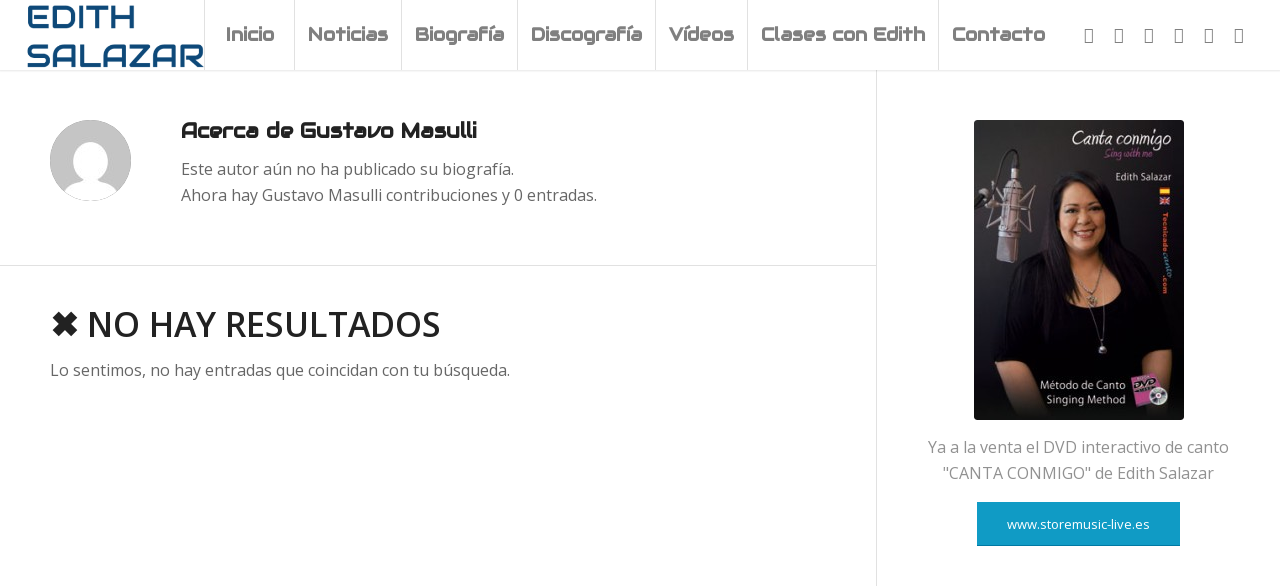

--- FILE ---
content_type: text/html; charset=UTF-8
request_url: https://www.edithsalazar.net/author/gustavo-masulli/
body_size: 11946
content:
<!DOCTYPE html>
<html lang="es" class="html_stretched responsive av-preloader-disabled av-default-lightbox  html_header_top html_logo_left html_main_nav_header html_menu_right html_custom html_header_sticky html_header_shrinking_disabled html_mobile_menu_tablet html_header_searchicon_disabled html_content_align_center html_header_unstick_top html_header_stretch html_minimal_header html_minimal_header_shadow html_elegant-blog html_av-overlay-side html_av-overlay-side-minimal html_av-submenu-clone av-cookies-no-cookie-consent av-no-preview html_text_menu_active ">
<head>
<meta charset="UTF-8" />


<!-- mobile setting -->
<meta name="viewport" content="width=device-width, initial-scale=1, maximum-scale=1">

<!-- Scripts/CSS and wp_head hook -->
<meta name='robots' content='index, follow, max-image-preview:large, max-snippet:-1, max-video-preview:-1' />

	<!-- This site is optimized with the Yoast SEO plugin v26.7 - https://yoast.com/wordpress/plugins/seo/ -->
	<title>Gustavo Masulli, Autor en Edith Salazar</title>
	<link rel="canonical" href="https://www.edithsalazar.com/author/gustavo-masulli/" />
	<meta property="og:locale" content="es_ES" />
	<meta property="og:type" content="profile" />
	<meta property="og:title" content="Gustavo Masulli, Autor en Edith Salazar" />
	<meta property="og:url" content="https://www.edithsalazar.com/author/gustavo-masulli/" />
	<meta property="og:site_name" content="Edith Salazar" />
	<meta property="og:image" content="https://secure.gravatar.com/avatar/e8dc6dba1b44fd6ee4f40a08dd93cca3fde5d6c94b85f3c7c6781b559142af6b?s=500&d=mm&r=g" />
	<script type="application/ld+json" class="yoast-schema-graph">{"@context":"https://schema.org","@graph":[{"@type":"ProfilePage","@id":"https://www.edithsalazar.com/author/gustavo-masulli/","url":"https://www.edithsalazar.com/author/gustavo-masulli/","name":"Gustavo Masulli, Autor en Edith Salazar","isPartOf":{"@id":"https://www.edithsalazar.com/#website"},"inLanguage":"es","potentialAction":[{"@type":"ReadAction","target":["https://www.edithsalazar.com/author/gustavo-masulli/"]}]},{"@type":"WebSite","@id":"https://www.edithsalazar.com/#website","url":"https://www.edithsalazar.com/","name":"Edith Salazar","description":"Edith Salazar saltó a la popularidad gracias a su colaboración en el programa de televisión OPERACIÓN TRIUNFO como profesora de canto y Directora adjunta de la Academia  en las ediciones 2005 y 2006 con gran repercusión mediática, pero antes de eso ya contaba con una amplia experiencia artística y docente que ha desarrollado en solitario y junto a los más importantes artistas de la música hispanoamericana.","publisher":{"@id":"https://www.edithsalazar.com/#/schema/person/18a4be0a3e62c4ffe65b1ac49cf5309f"},"potentialAction":[{"@type":"SearchAction","target":{"@type":"EntryPoint","urlTemplate":"https://www.edithsalazar.com/?s={search_term_string}"},"query-input":{"@type":"PropertyValueSpecification","valueRequired":true,"valueName":"search_term_string"}}],"inLanguage":"es"},{"@type":["Person","Organization"],"@id":"https://www.edithsalazar.com/#/schema/person/18a4be0a3e62c4ffe65b1ac49cf5309f","name":"admin","image":{"@type":"ImageObject","inLanguage":"es","@id":"https://www.edithsalazar.com/#/schema/person/image/","url":"https://www.edithsalazar.net/wp-content/uploads/2022/04/Caratula-1030x1030.jpg","contentUrl":"https://www.edithsalazar.net/wp-content/uploads/2022/04/Caratula-1030x1030.jpg","width":1030,"height":1030,"caption":"admin"},"logo":{"@id":"https://www.edithsalazar.com/#/schema/person/image/"}},{"@type":"Person","@id":"https://www.edithsalazar.com/#/schema/person/41b98bb01cc8ada46cd2beb582d13dae","name":"Gustavo Masulli","image":{"@type":"ImageObject","inLanguage":"es","@id":"https://www.edithsalazar.com/#/schema/person/image/","url":"https://secure.gravatar.com/avatar/e8dc6dba1b44fd6ee4f40a08dd93cca3fde5d6c94b85f3c7c6781b559142af6b?s=96&d=mm&r=g","contentUrl":"https://secure.gravatar.com/avatar/e8dc6dba1b44fd6ee4f40a08dd93cca3fde5d6c94b85f3c7c6781b559142af6b?s=96&d=mm&r=g","caption":"Gustavo Masulli"},"mainEntityOfPage":{"@id":"https://www.edithsalazar.com/author/gustavo-masulli/"}}]}</script>
	<!-- / Yoast SEO plugin. -->


<link rel='dns-prefetch' href='//www.edithsalazar.com' />
<link rel='dns-prefetch' href='//www.googletagmanager.com' />
<link rel="alternate" type="application/rss+xml" title="Edith Salazar &raquo; Feed" href="https://www.edithsalazar.com/feed/" />
<link rel="alternate" type="application/rss+xml" title="Edith Salazar &raquo; Feed de los comentarios" href="https://www.edithsalazar.com/comments/feed/" />
<link rel="alternate" type="application/rss+xml" title="Edith Salazar &raquo; Feed de entradas de Gustavo Masulli" href="https://www.edithsalazar.com/author/gustavo-masulli/feed/" />

<!-- google webfont font replacement -->

			<script type='text/javascript'>

				(function() {
					
					/*	check if webfonts are disabled by user setting via cookie - or user must opt in.	*/
					var html = document.getElementsByTagName('html')[0];
					var cookie_check = html.className.indexOf('av-cookies-needs-opt-in') >= 0 || html.className.indexOf('av-cookies-can-opt-out') >= 0;
					var allow_continue = true;
					var silent_accept_cookie = html.className.indexOf('av-cookies-user-silent-accept') >= 0;

					if( cookie_check && ! silent_accept_cookie )
					{
						if( ! document.cookie.match(/aviaCookieConsent/) || html.className.indexOf('av-cookies-session-refused') >= 0 )
						{
							allow_continue = false;
						}
						else
						{
							if( ! document.cookie.match(/aviaPrivacyRefuseCookiesHideBar/) )
							{
								allow_continue = false;
							}
							else if( ! document.cookie.match(/aviaPrivacyEssentialCookiesEnabled/) )
							{
								allow_continue = false;
							}
							else if( document.cookie.match(/aviaPrivacyGoogleWebfontsDisabled/) )
							{
								allow_continue = false;
							}
						}
					}
					
					if( allow_continue )
					{
						var f = document.createElement('link');
					
						f.type 	= 'text/css';
						f.rel 	= 'stylesheet';
						f.href 	= '//fonts.googleapis.com/css?family=Open+Sans:400,600%7CAudiowide';
						f.id 	= 'avia-google-webfont';

						document.getElementsByTagName('head')[0].appendChild(f);
					}
				})();
			
			</script>
			<style id='wp-img-auto-sizes-contain-inline-css' type='text/css'>
img:is([sizes=auto i],[sizes^="auto," i]){contain-intrinsic-size:3000px 1500px}
/*# sourceURL=wp-img-auto-sizes-contain-inline-css */
</style>
<link rel='stylesheet' id='sbi_styles-css' href='https://www.edithsalazar.com/wp-content/plugins/instagram-feed/css/sbi-styles.min.css?ver=6.10.0' type='text/css' media='all' />
<style id='wp-emoji-styles-inline-css' type='text/css'>

	img.wp-smiley, img.emoji {
		display: inline !important;
		border: none !important;
		box-shadow: none !important;
		height: 1em !important;
		width: 1em !important;
		margin: 0 0.07em !important;
		vertical-align: -0.1em !important;
		background: none !important;
		padding: 0 !important;
	}
/*# sourceURL=wp-emoji-styles-inline-css */
</style>
<style id='wp-block-library-inline-css' type='text/css'>
:root{--wp-block-synced-color:#7a00df;--wp-block-synced-color--rgb:122,0,223;--wp-bound-block-color:var(--wp-block-synced-color);--wp-editor-canvas-background:#ddd;--wp-admin-theme-color:#007cba;--wp-admin-theme-color--rgb:0,124,186;--wp-admin-theme-color-darker-10:#006ba1;--wp-admin-theme-color-darker-10--rgb:0,107,160.5;--wp-admin-theme-color-darker-20:#005a87;--wp-admin-theme-color-darker-20--rgb:0,90,135;--wp-admin-border-width-focus:2px}@media (min-resolution:192dpi){:root{--wp-admin-border-width-focus:1.5px}}.wp-element-button{cursor:pointer}:root .has-very-light-gray-background-color{background-color:#eee}:root .has-very-dark-gray-background-color{background-color:#313131}:root .has-very-light-gray-color{color:#eee}:root .has-very-dark-gray-color{color:#313131}:root .has-vivid-green-cyan-to-vivid-cyan-blue-gradient-background{background:linear-gradient(135deg,#00d084,#0693e3)}:root .has-purple-crush-gradient-background{background:linear-gradient(135deg,#34e2e4,#4721fb 50%,#ab1dfe)}:root .has-hazy-dawn-gradient-background{background:linear-gradient(135deg,#faaca8,#dad0ec)}:root .has-subdued-olive-gradient-background{background:linear-gradient(135deg,#fafae1,#67a671)}:root .has-atomic-cream-gradient-background{background:linear-gradient(135deg,#fdd79a,#004a59)}:root .has-nightshade-gradient-background{background:linear-gradient(135deg,#330968,#31cdcf)}:root .has-midnight-gradient-background{background:linear-gradient(135deg,#020381,#2874fc)}:root{--wp--preset--font-size--normal:16px;--wp--preset--font-size--huge:42px}.has-regular-font-size{font-size:1em}.has-larger-font-size{font-size:2.625em}.has-normal-font-size{font-size:var(--wp--preset--font-size--normal)}.has-huge-font-size{font-size:var(--wp--preset--font-size--huge)}.has-text-align-center{text-align:center}.has-text-align-left{text-align:left}.has-text-align-right{text-align:right}.has-fit-text{white-space:nowrap!important}#end-resizable-editor-section{display:none}.aligncenter{clear:both}.items-justified-left{justify-content:flex-start}.items-justified-center{justify-content:center}.items-justified-right{justify-content:flex-end}.items-justified-space-between{justify-content:space-between}.screen-reader-text{border:0;clip-path:inset(50%);height:1px;margin:-1px;overflow:hidden;padding:0;position:absolute;width:1px;word-wrap:normal!important}.screen-reader-text:focus{background-color:#ddd;clip-path:none;color:#444;display:block;font-size:1em;height:auto;left:5px;line-height:normal;padding:15px 23px 14px;text-decoration:none;top:5px;width:auto;z-index:100000}html :where(.has-border-color){border-style:solid}html :where([style*=border-top-color]){border-top-style:solid}html :where([style*=border-right-color]){border-right-style:solid}html :where([style*=border-bottom-color]){border-bottom-style:solid}html :where([style*=border-left-color]){border-left-style:solid}html :where([style*=border-width]){border-style:solid}html :where([style*=border-top-width]){border-top-style:solid}html :where([style*=border-right-width]){border-right-style:solid}html :where([style*=border-bottom-width]){border-bottom-style:solid}html :where([style*=border-left-width]){border-left-style:solid}html :where(img[class*=wp-image-]){height:auto;max-width:100%}:where(figure){margin:0 0 1em}html :where(.is-position-sticky){--wp-admin--admin-bar--position-offset:var(--wp-admin--admin-bar--height,0px)}@media screen and (max-width:600px){html :where(.is-position-sticky){--wp-admin--admin-bar--position-offset:0px}}

/*# sourceURL=wp-block-library-inline-css */
</style><style id='global-styles-inline-css' type='text/css'>
:root{--wp--preset--aspect-ratio--square: 1;--wp--preset--aspect-ratio--4-3: 4/3;--wp--preset--aspect-ratio--3-4: 3/4;--wp--preset--aspect-ratio--3-2: 3/2;--wp--preset--aspect-ratio--2-3: 2/3;--wp--preset--aspect-ratio--16-9: 16/9;--wp--preset--aspect-ratio--9-16: 9/16;--wp--preset--color--black: #000000;--wp--preset--color--cyan-bluish-gray: #abb8c3;--wp--preset--color--white: #ffffff;--wp--preset--color--pale-pink: #f78da7;--wp--preset--color--vivid-red: #cf2e2e;--wp--preset--color--luminous-vivid-orange: #ff6900;--wp--preset--color--luminous-vivid-amber: #fcb900;--wp--preset--color--light-green-cyan: #7bdcb5;--wp--preset--color--vivid-green-cyan: #00d084;--wp--preset--color--pale-cyan-blue: #8ed1fc;--wp--preset--color--vivid-cyan-blue: #0693e3;--wp--preset--color--vivid-purple: #9b51e0;--wp--preset--gradient--vivid-cyan-blue-to-vivid-purple: linear-gradient(135deg,rgb(6,147,227) 0%,rgb(155,81,224) 100%);--wp--preset--gradient--light-green-cyan-to-vivid-green-cyan: linear-gradient(135deg,rgb(122,220,180) 0%,rgb(0,208,130) 100%);--wp--preset--gradient--luminous-vivid-amber-to-luminous-vivid-orange: linear-gradient(135deg,rgb(252,185,0) 0%,rgb(255,105,0) 100%);--wp--preset--gradient--luminous-vivid-orange-to-vivid-red: linear-gradient(135deg,rgb(255,105,0) 0%,rgb(207,46,46) 100%);--wp--preset--gradient--very-light-gray-to-cyan-bluish-gray: linear-gradient(135deg,rgb(238,238,238) 0%,rgb(169,184,195) 100%);--wp--preset--gradient--cool-to-warm-spectrum: linear-gradient(135deg,rgb(74,234,220) 0%,rgb(151,120,209) 20%,rgb(207,42,186) 40%,rgb(238,44,130) 60%,rgb(251,105,98) 80%,rgb(254,248,76) 100%);--wp--preset--gradient--blush-light-purple: linear-gradient(135deg,rgb(255,206,236) 0%,rgb(152,150,240) 100%);--wp--preset--gradient--blush-bordeaux: linear-gradient(135deg,rgb(254,205,165) 0%,rgb(254,45,45) 50%,rgb(107,0,62) 100%);--wp--preset--gradient--luminous-dusk: linear-gradient(135deg,rgb(255,203,112) 0%,rgb(199,81,192) 50%,rgb(65,88,208) 100%);--wp--preset--gradient--pale-ocean: linear-gradient(135deg,rgb(255,245,203) 0%,rgb(182,227,212) 50%,rgb(51,167,181) 100%);--wp--preset--gradient--electric-grass: linear-gradient(135deg,rgb(202,248,128) 0%,rgb(113,206,126) 100%);--wp--preset--gradient--midnight: linear-gradient(135deg,rgb(2,3,129) 0%,rgb(40,116,252) 100%);--wp--preset--font-size--small: 13px;--wp--preset--font-size--medium: 20px;--wp--preset--font-size--large: 36px;--wp--preset--font-size--x-large: 42px;--wp--preset--spacing--20: 0.44rem;--wp--preset--spacing--30: 0.67rem;--wp--preset--spacing--40: 1rem;--wp--preset--spacing--50: 1.5rem;--wp--preset--spacing--60: 2.25rem;--wp--preset--spacing--70: 3.38rem;--wp--preset--spacing--80: 5.06rem;--wp--preset--shadow--natural: 6px 6px 9px rgba(0, 0, 0, 0.2);--wp--preset--shadow--deep: 12px 12px 50px rgba(0, 0, 0, 0.4);--wp--preset--shadow--sharp: 6px 6px 0px rgba(0, 0, 0, 0.2);--wp--preset--shadow--outlined: 6px 6px 0px -3px rgb(255, 255, 255), 6px 6px rgb(0, 0, 0);--wp--preset--shadow--crisp: 6px 6px 0px rgb(0, 0, 0);}:where(.is-layout-flex){gap: 0.5em;}:where(.is-layout-grid){gap: 0.5em;}body .is-layout-flex{display: flex;}.is-layout-flex{flex-wrap: wrap;align-items: center;}.is-layout-flex > :is(*, div){margin: 0;}body .is-layout-grid{display: grid;}.is-layout-grid > :is(*, div){margin: 0;}:where(.wp-block-columns.is-layout-flex){gap: 2em;}:where(.wp-block-columns.is-layout-grid){gap: 2em;}:where(.wp-block-post-template.is-layout-flex){gap: 1.25em;}:where(.wp-block-post-template.is-layout-grid){gap: 1.25em;}.has-black-color{color: var(--wp--preset--color--black) !important;}.has-cyan-bluish-gray-color{color: var(--wp--preset--color--cyan-bluish-gray) !important;}.has-white-color{color: var(--wp--preset--color--white) !important;}.has-pale-pink-color{color: var(--wp--preset--color--pale-pink) !important;}.has-vivid-red-color{color: var(--wp--preset--color--vivid-red) !important;}.has-luminous-vivid-orange-color{color: var(--wp--preset--color--luminous-vivid-orange) !important;}.has-luminous-vivid-amber-color{color: var(--wp--preset--color--luminous-vivid-amber) !important;}.has-light-green-cyan-color{color: var(--wp--preset--color--light-green-cyan) !important;}.has-vivid-green-cyan-color{color: var(--wp--preset--color--vivid-green-cyan) !important;}.has-pale-cyan-blue-color{color: var(--wp--preset--color--pale-cyan-blue) !important;}.has-vivid-cyan-blue-color{color: var(--wp--preset--color--vivid-cyan-blue) !important;}.has-vivid-purple-color{color: var(--wp--preset--color--vivid-purple) !important;}.has-black-background-color{background-color: var(--wp--preset--color--black) !important;}.has-cyan-bluish-gray-background-color{background-color: var(--wp--preset--color--cyan-bluish-gray) !important;}.has-white-background-color{background-color: var(--wp--preset--color--white) !important;}.has-pale-pink-background-color{background-color: var(--wp--preset--color--pale-pink) !important;}.has-vivid-red-background-color{background-color: var(--wp--preset--color--vivid-red) !important;}.has-luminous-vivid-orange-background-color{background-color: var(--wp--preset--color--luminous-vivid-orange) !important;}.has-luminous-vivid-amber-background-color{background-color: var(--wp--preset--color--luminous-vivid-amber) !important;}.has-light-green-cyan-background-color{background-color: var(--wp--preset--color--light-green-cyan) !important;}.has-vivid-green-cyan-background-color{background-color: var(--wp--preset--color--vivid-green-cyan) !important;}.has-pale-cyan-blue-background-color{background-color: var(--wp--preset--color--pale-cyan-blue) !important;}.has-vivid-cyan-blue-background-color{background-color: var(--wp--preset--color--vivid-cyan-blue) !important;}.has-vivid-purple-background-color{background-color: var(--wp--preset--color--vivid-purple) !important;}.has-black-border-color{border-color: var(--wp--preset--color--black) !important;}.has-cyan-bluish-gray-border-color{border-color: var(--wp--preset--color--cyan-bluish-gray) !important;}.has-white-border-color{border-color: var(--wp--preset--color--white) !important;}.has-pale-pink-border-color{border-color: var(--wp--preset--color--pale-pink) !important;}.has-vivid-red-border-color{border-color: var(--wp--preset--color--vivid-red) !important;}.has-luminous-vivid-orange-border-color{border-color: var(--wp--preset--color--luminous-vivid-orange) !important;}.has-luminous-vivid-amber-border-color{border-color: var(--wp--preset--color--luminous-vivid-amber) !important;}.has-light-green-cyan-border-color{border-color: var(--wp--preset--color--light-green-cyan) !important;}.has-vivid-green-cyan-border-color{border-color: var(--wp--preset--color--vivid-green-cyan) !important;}.has-pale-cyan-blue-border-color{border-color: var(--wp--preset--color--pale-cyan-blue) !important;}.has-vivid-cyan-blue-border-color{border-color: var(--wp--preset--color--vivid-cyan-blue) !important;}.has-vivid-purple-border-color{border-color: var(--wp--preset--color--vivid-purple) !important;}.has-vivid-cyan-blue-to-vivid-purple-gradient-background{background: var(--wp--preset--gradient--vivid-cyan-blue-to-vivid-purple) !important;}.has-light-green-cyan-to-vivid-green-cyan-gradient-background{background: var(--wp--preset--gradient--light-green-cyan-to-vivid-green-cyan) !important;}.has-luminous-vivid-amber-to-luminous-vivid-orange-gradient-background{background: var(--wp--preset--gradient--luminous-vivid-amber-to-luminous-vivid-orange) !important;}.has-luminous-vivid-orange-to-vivid-red-gradient-background{background: var(--wp--preset--gradient--luminous-vivid-orange-to-vivid-red) !important;}.has-very-light-gray-to-cyan-bluish-gray-gradient-background{background: var(--wp--preset--gradient--very-light-gray-to-cyan-bluish-gray) !important;}.has-cool-to-warm-spectrum-gradient-background{background: var(--wp--preset--gradient--cool-to-warm-spectrum) !important;}.has-blush-light-purple-gradient-background{background: var(--wp--preset--gradient--blush-light-purple) !important;}.has-blush-bordeaux-gradient-background{background: var(--wp--preset--gradient--blush-bordeaux) !important;}.has-luminous-dusk-gradient-background{background: var(--wp--preset--gradient--luminous-dusk) !important;}.has-pale-ocean-gradient-background{background: var(--wp--preset--gradient--pale-ocean) !important;}.has-electric-grass-gradient-background{background: var(--wp--preset--gradient--electric-grass) !important;}.has-midnight-gradient-background{background: var(--wp--preset--gradient--midnight) !important;}.has-small-font-size{font-size: var(--wp--preset--font-size--small) !important;}.has-medium-font-size{font-size: var(--wp--preset--font-size--medium) !important;}.has-large-font-size{font-size: var(--wp--preset--font-size--large) !important;}.has-x-large-font-size{font-size: var(--wp--preset--font-size--x-large) !important;}
/*# sourceURL=global-styles-inline-css */
</style>

<style id='classic-theme-styles-inline-css' type='text/css'>
/*! This file is auto-generated */
.wp-block-button__link{color:#fff;background-color:#32373c;border-radius:9999px;box-shadow:none;text-decoration:none;padding:calc(.667em + 2px) calc(1.333em + 2px);font-size:1.125em}.wp-block-file__button{background:#32373c;color:#fff;text-decoration:none}
/*# sourceURL=/wp-includes/css/classic-themes.min.css */
</style>
<link rel='stylesheet' id='contact-form-7-css' href='https://www.edithsalazar.com/wp-content/plugins/contact-form-7/includes/css/styles.css?ver=6.1.4' type='text/css' media='all' />
<link rel='stylesheet' id='avia-merged-styles-css' href='https://www.edithsalazar.com/wp-content/uploads/dynamic_avia/avia-merged-styles-2078a8bcda0651b78695f32c8b2468e6---614fb56521092.css' type='text/css' media='all' />
<script type="text/javascript" src="https://www.edithsalazar.com/wp-includes/js/jquery/jquery.min.js?ver=3.7.1" id="jquery-core-js"></script>
<script type="text/javascript" src="https://www.edithsalazar.com/wp-includes/js/jquery/jquery-migrate.min.js?ver=3.4.1" id="jquery-migrate-js"></script>

<!-- Fragmento de código de la etiqueta de Google (gtag.js) añadida por Site Kit -->
<!-- Fragmento de código de Google Analytics añadido por Site Kit -->
<script type="text/javascript" src="https://www.googletagmanager.com/gtag/js?id=GT-5MCRC24" id="google_gtagjs-js" async></script>
<script type="text/javascript" id="google_gtagjs-js-after">
/* <![CDATA[ */
window.dataLayer = window.dataLayer || [];function gtag(){dataLayer.push(arguments);}
gtag("set","linker",{"domains":["www.edithsalazar.com"]});
gtag("js", new Date());
gtag("set", "developer_id.dZTNiMT", true);
gtag("config", "GT-5MCRC24");
//# sourceURL=google_gtagjs-js-after
/* ]]> */
</script>
<link rel="https://api.w.org/" href="https://www.edithsalazar.com/wp-json/" /><link rel="alternate" title="JSON" type="application/json" href="https://www.edithsalazar.com/wp-json/wp/v2/users/2" /><link rel="EditURI" type="application/rsd+xml" title="RSD" href="https://www.edithsalazar.com/xmlrpc.php?rsd" />
<meta name="generator" content="WordPress 6.9" />
<meta name="generator" content="Site Kit by Google 1.170.0" /><link rel="profile" href="http://gmpg.org/xfn/11" />
<link rel="alternate" type="application/rss+xml" title="Edith Salazar RSS2 Feed" href="https://www.edithsalazar.com/feed/" />
<link rel="pingback" href="https://www.edithsalazar.com/xmlrpc.php" />

<style type='text/css' media='screen'>
 #top #header_main > .container, #top #header_main > .container .main_menu  .av-main-nav > li > a, #top #header_main #menu-item-shop .cart_dropdown_link{ height:70px; line-height: 70px; }
 .html_top_nav_header .av-logo-container{ height:70px;  }
 .html_header_top.html_header_sticky #top #wrap_all #main{ padding-top:70px; } 
</style>
<!--[if lt IE 9]><script src="https://www.edithsalazar.com/wp-content/themes/enfold/js/html5shiv.js"></script><![endif]-->


<!-- To speed up the rendering and to display the site as fast as possible to the user we include some styles and scripts for above the fold content inline -->
<script type="text/javascript">'use strict';var avia_is_mobile=!1;if(/Android|webOS|iPhone|iPad|iPod|BlackBerry|IEMobile|Opera Mini/i.test(navigator.userAgent)&&'ontouchstart' in document.documentElement){avia_is_mobile=!0;document.documentElement.className+=' avia_mobile '}
else{document.documentElement.className+=' avia_desktop '};document.documentElement.className+=' js_active ';(function(){var e=['-webkit-','-moz-','-ms-',''],n='';for(var t in e){if(e[t]+'transform' in document.documentElement.style){document.documentElement.className+=' avia_transform ';n=e[t]+'transform'};if(e[t]+'perspective' in document.documentElement.style)document.documentElement.className+=' avia_transform3d '};if(typeof document.getElementsByClassName=='function'&&typeof document.documentElement.getBoundingClientRect=='function'&&avia_is_mobile==!1){if(n&&window.innerHeight>0){setTimeout(function(){var e=0,o={},a=0,t=document.getElementsByClassName('av-parallax'),i=window.pageYOffset||document.documentElement.scrollTop;for(e=0;e<t.length;e++){t[e].style.top='0px';o=t[e].getBoundingClientRect();a=Math.ceil((window.innerHeight+i-o.top)*0.3);t[e].style[n]='translate(0px, '+a+'px)';t[e].style.top='auto';t[e].className+=' enabled-parallax '}},50)}}})();</script><link rel="icon" href="https://www.edithsalazar.com/wp-content/uploads/2021/09/cropped-favicon-32x32.jpg" sizes="32x32" />
<link rel="icon" href="https://www.edithsalazar.com/wp-content/uploads/2021/09/cropped-favicon-192x192.jpg" sizes="192x192" />
<link rel="apple-touch-icon" href="https://www.edithsalazar.com/wp-content/uploads/2021/09/cropped-favicon-180x180.jpg" />
<meta name="msapplication-TileImage" content="https://www.edithsalazar.com/wp-content/uploads/2021/09/cropped-favicon-270x270.jpg" />
<style type='text/css'>
@font-face {font-family: 'entypo-fontello'; font-weight: normal; font-style: normal; font-display: auto;
src: url('https://www.edithsalazar.com/wp-content/themes/enfold/config-templatebuilder/avia-template-builder/assets/fonts/entypo-fontello.woff2') format('woff2'),
url('https://www.edithsalazar.com/wp-content/themes/enfold/config-templatebuilder/avia-template-builder/assets/fonts/entypo-fontello.woff') format('woff'),
url('https://www.edithsalazar.com/wp-content/themes/enfold/config-templatebuilder/avia-template-builder/assets/fonts/entypo-fontello.ttf') format('truetype'), 
url('https://www.edithsalazar.com/wp-content/themes/enfold/config-templatebuilder/avia-template-builder/assets/fonts/entypo-fontello.svg#entypo-fontello') format('svg'),
url('https://www.edithsalazar.com/wp-content/themes/enfold/config-templatebuilder/avia-template-builder/assets/fonts/entypo-fontello.eot'),
url('https://www.edithsalazar.com/wp-content/themes/enfold/config-templatebuilder/avia-template-builder/assets/fonts/entypo-fontello.eot?#iefix') format('embedded-opentype');
} #top .avia-font-entypo-fontello, body .avia-font-entypo-fontello, html body [data-av_iconfont='entypo-fontello']:before{ font-family: 'entypo-fontello'; }

@font-face {font-family: 'fontello'; font-weight: normal; font-style: normal; font-display: auto;
src: url('https://www.edithsalazar.com/wp-content/uploads/avia_fonts/fontello/fontello.woff2') format('woff2'),
url('https://www.edithsalazar.com/wp-content/uploads/avia_fonts/fontello/fontello.woff') format('woff'),
url('https://www.edithsalazar.com/wp-content/uploads/avia_fonts/fontello/fontello.ttf') format('truetype'), 
url('https://www.edithsalazar.com/wp-content/uploads/avia_fonts/fontello/fontello.svg#fontello') format('svg'),
url('https://www.edithsalazar.com/wp-content/uploads/avia_fonts/fontello/fontello.eot'),
url('https://www.edithsalazar.com/wp-content/uploads/avia_fonts/fontello/fontello.eot?#iefix') format('embedded-opentype');
} #top .avia-font-fontello, body .avia-font-fontello, html body [data-av_iconfont='fontello']:before{ font-family: 'fontello'; }
</style>

<!--
Debugging Info for Theme support: 

Theme: Enfold
Version: 4.7.6.4
Installed: enfold
AviaFramework Version: 5.0
AviaBuilder Version: 4.7.6.4
aviaElementManager Version: 1.0.1
- - - - - - - - - - -
ChildTheme: Edith2019
ChildTheme Version: 1.0
ChildTheme Installed: enfold

ML:256-PU:12-PLA:11
WP:6.9
Compress: CSS:all theme files - JS:all theme files
Updates: disabled
PLAu:10
-->
</head>




<body id="top" class="archive author author-gustavo-masulli author-2 wp-theme-enfold wp-child-theme-Edith_child  rtl_columns stretched open_sans" itemscope="itemscope" itemtype="https://schema.org/WebPage" >

	
	<div id='wrap_all'>

	
<header id='header' class='all_colors header_color light_bg_color  av_header_top av_logo_left av_main_nav_header av_menu_right av_custom av_header_sticky av_header_shrinking_disabled av_header_stretch av_mobile_menu_tablet av_header_searchicon_disabled av_header_unstick_top av_seperator_big_border av_minimal_header av_minimal_header_shadow av_bottom_nav_disabled  av_alternate_logo_active'  role="banner" itemscope="itemscope" itemtype="https://schema.org/WPHeader" >

		<div  id='header_main' class='container_wrap container_wrap_logo'>
	
        <div class='container av-logo-container'><div class='inner-container'><span class='logo'><a href='https://www.edithsalazar.com/'><img height="100" width="300" src='http://www.edithsalazar.net/wp-content/uploads/2021/09/edith_logo.png' alt='Edith Salazar' title='' /></a></span><nav class='main_menu' data-selectname='Selecciona una página'  role="navigation" itemscope="itemscope" itemtype="https://schema.org/SiteNavigationElement" ><div class="avia-menu av-main-nav-wrap av_menu_icon_beside"><ul id="avia-menu" class="menu av-main-nav"><li id="menu-item-12" class="menu-item menu-item-type-custom menu-item-object-custom menu-item-mega-parent  menu-item-top-level menu-item-top-level-1"><a href="https://www.edithsalazar.net/" itemprop="url"><span class="avia-bullet"></span><span class="avia-menu-text">Inicio</span><span class="avia-menu-fx"><span class="avia-arrow-wrap"><span class="avia-arrow"></span></span></span></a></li>
<li id="menu-item-1718" class="menu-item menu-item-type-custom menu-item-object-custom menu-item-top-level menu-item-top-level-2"><a href="https://www.edithsalazar.net/#latest" itemprop="url"><span class="avia-bullet"></span><span class="avia-menu-text">Noticias</span><span class="avia-menu-fx"><span class="avia-arrow-wrap"><span class="avia-arrow"></span></span></span></a></li>
<li id="menu-item-1699" class="menu-item menu-item-type-custom menu-item-object-custom menu-item-top-level menu-item-top-level-3"><a href="https://www.edithsalazar.net/#bio" itemprop="url"><span class="avia-bullet"></span><span class="avia-menu-text">Biografía</span><span class="avia-menu-fx"><span class="avia-arrow-wrap"><span class="avia-arrow"></span></span></span></a></li>
<li id="menu-item-1698" class="menu-item menu-item-type-custom menu-item-object-custom menu-item-top-level menu-item-top-level-4"><a href="https://www.edithsalazar.net/#disco" itemprop="url"><span class="avia-bullet"></span><span class="avia-menu-text">Discografía</span><span class="avia-menu-fx"><span class="avia-arrow-wrap"><span class="avia-arrow"></span></span></span></a></li>
<li id="menu-item-1767" class="menu-item menu-item-type-custom menu-item-object-custom menu-item-top-level menu-item-top-level-5"><a href="https://www.edithsalazar.net/#video" itemprop="url"><span class="avia-bullet"></span><span class="avia-menu-text">Vídeos</span><span class="avia-menu-fx"><span class="avia-arrow-wrap"><span class="avia-arrow"></span></span></span></a></li>
<li id="menu-item-1789" class="menu-item menu-item-type-custom menu-item-object-custom menu-item-has-children menu-item-top-level menu-item-top-level-6"><a href="https://www.edithsalazar.net/#clases" itemprop="url"><span class="avia-bullet"></span><span class="avia-menu-text">Clases con Edith</span><span class="avia-menu-fx"><span class="avia-arrow-wrap"><span class="avia-arrow"></span></span></span></a>


<ul class="sub-menu">
	<li id="menu-item-1914" class="menu-item menu-item-type-custom menu-item-object-custom"><a href="https://www.edithsalazar.net/#singwithme" itemprop="url"><span class="avia-bullet"></span><span class="avia-menu-text">Canta Conmigo</span></a></li>
</ul>
</li>
<li id="menu-item-1719" class="menu-item menu-item-type-custom menu-item-object-custom menu-item-top-level menu-item-top-level-7"><a href="https://www.edithsalazar.net/#custom_html-7" itemprop="url"><span class="avia-bullet"></span><span class="avia-menu-text">Contacto</span><span class="avia-menu-fx"><span class="avia-arrow-wrap"><span class="avia-arrow"></span></span></span></a></li>
<li class="av-burger-menu-main menu-item-avia-special ">
	        			<a href="#" aria-label="Menú" aria-hidden="false">
							<span class="av-hamburger av-hamburger--spin av-js-hamburger">
								<span class="av-hamburger-box">
						          <span class="av-hamburger-inner"></span>
						          <strong>Menú</strong>
								</span>
							</span>
							<span class="avia_hidden_link_text">Menú</span>
						</a>
	        		   </li></ul></div><ul class='noLightbox social_bookmarks icon_count_6'><li class='social_bookmarks_facebook av-social-link-facebook social_icon_1'><a target="_blank" aria-label="Link to Facebook" href='https://www.facebook.com/EDITHSALAZAROFICIAL/' aria-hidden='false' data-av_icon='' data-av_iconfont='entypo-fontello' title='Facebook' rel="noopener"><span class='avia_hidden_link_text'>Facebook</span></a></li><li class='social_bookmarks_twitter av-social-link-twitter social_icon_2'><a target="_blank" aria-label="Link to Twitter" href='https://twitter.com/Edith_Salazar' aria-hidden='false' data-av_icon='' data-av_iconfont='entypo-fontello' title='Twitter' rel="noopener"><span class='avia_hidden_link_text'>Twitter</span></a></li><li class='social_bookmarks_iTunes av-social-link-iTunes social_icon_3'><a target="_blank" aria-label="Link to ITunes" href='https://itunes.apple.com/es/artist/edith-salazar/id315390488' aria-hidden='false' data-av_icon='' data-av_iconfont='entypo-fontello' title='ITunes' rel="noopener"><span class='avia_hidden_link_text'>ITunes</span></a></li><li class='social_bookmarks_youtube av-social-link-youtube social_icon_4'><a target="_blank" aria-label="Link to Youtube" href='http://www.youtube.com/user/EdithSalazarMusic' aria-hidden='false' data-av_icon='' data-av_iconfont='entypo-fontello' title='Youtube' rel="noopener"><span class='avia_hidden_link_text'>Youtube</span></a></li><li class='social_bookmarks_myspace av-social-link-myspace social_icon_5'><a target="_blank" aria-label="Link to Myspace" href='http://www.myspace.com/edithsalazar' aria-hidden='false' data-av_icon='' data-av_iconfont='fontello' title='Myspace' rel="noopener"><span class='avia_hidden_link_text'>Myspace</span></a></li><li class='social_bookmarks_instagram av-social-link-instagram social_icon_6'><a target="_blank" aria-label="Link to Instagram" href='https://www.instagram.com/edithsalazaroficial/' aria-hidden='false' data-av_icon='' data-av_iconfont='entypo-fontello' title='Instagram' rel="noopener"><span class='avia_hidden_link_text'>Instagram</span></a></li></ul></nav></div> </div> 
		<!-- end container_wrap-->
		</div>
		<div class='header_bg'></div>

<!-- end header -->
</header>
		
	<div id='main' class='all_colors' data-scroll-offset='70'>

	
		<div class='container_wrap container_wrap_first main_color sidebar_right'>

			<div class='container template-blog template-author '>

				<main class='content av-content-small alpha units'  role="main" itemprop="mainContentOfPage" itemscope="itemscope" itemtype="https://schema.org/Blog" >

                    <div class='page-heading-container clearfix'>
                    <section class="author-box"  itemprop="author" itemscope="itemscope" itemtype="https://schema.org/Person" ><span class='post-author-format-type blog-meta'><span class='rounded-container'><img alt='Gustavo Masulli' src='https://secure.gravatar.com/avatar/e8dc6dba1b44fd6ee4f40a08dd93cca3fde5d6c94b85f3c7c6781b559142af6b?s=81&#038;d=mm&#038;r=g' srcset='https://secure.gravatar.com/avatar/e8dc6dba1b44fd6ee4f40a08dd93cca3fde5d6c94b85f3c7c6781b559142af6b?s=162&#038;d=mm&#038;r=g 2x' class='avatar avatar-81 photo' height='81' width='81' decoding='async'/></span></span><div class='author_description '><h3 class='author-title '>Acerca de <span class='author-box-name'  itemprop="author" >Gustavo Masulli</span></h3><div class='author_description_text' itemprop="description" ><p>Este autor aún no ha publicado su biografía.<br />Ahora hay <span class='author-box-name'  itemprop="author" >Gustavo Masulli</span> contribuciones y 0 entradas.</p>
</div><span class="author-extra-border"></span></div></section>                    </div>


                    <h4 class='extra-mini-title widgettitle'>Entradas de] </h4>
        <article class="entry">
            <header class="entry-content-header">
				<h1 class='post-title entry-title '>✖ No hay resultados</h1>            </header>

            <p class="entry-content"  itemprop="text" >Lo sentimos, no hay entradas que coincidan con tu búsqueda.</p>

            <footer class="entry-footer"></footer>
        </article>


				<!--end content-->
				</main>

				<aside class='sidebar sidebar_right   alpha units'  role="complementary" itemscope="itemscope" itemtype="https://schema.org/WPSideBar" ><div class='inner_sidebar extralight-border'><section id="custom_html-5" class="widget_text widget clearfix widget_custom_html"><div class="textwidget custom-html-widget"><div  class='avia-image-container  av-styling-    avia-align-center '  itemprop="image" itemscope="itemscope" itemtype="https://schema.org/ImageObject"  ><div class='avia-image-container-inner'><div class='avia-image-overlay-wrap'><a href='https://bit.ly/2DySxT7' class='avia_image' target="_blank" rel="noopener noreferrer"><img decoding="async" width="210" height="300" class='wp-image-534 avia-img-lazy-loading-not-534 avia_image' src="https://www.edithsalazar.com/wp-content/uploads/2013/07/dvd_cantaconmigo-210x300.jpg" alt='' title='dvd_cantaconmigo'  itemprop="thumbnailUrl"  /></a></div></div></div>

<section class="av_textblock_section "  itemscope="itemscope" itemtype="https://schema.org/CreativeWork" ><div class='avia_textblock  '   itemprop="text" ><p style="text-align: center;">Ya a la venta el DVD interactivo de canto "CANTA CONMIGO" de Edith Salazar</p>
</div></section>

<div  class='avia-button-wrap avia-button-center ' ><a href='https://bit.ly/2DySxT7' class='avia-button  avia-color-theme-color   avia-icon_select-no avia-size-large avia-position-center ' target="_blank" rel="noopener noreferrer"><span class='avia_iconbox_title' >www.storemusic-live.es</span></a></div></div><span class="seperator extralight-border"></span></section><section id="custom_html-6" class="widget_text widget clearfix widget_custom_html"><div class="textwidget custom-html-widget"><div   data-autoplay='true'  data-interval='3'  data-animation='fade'  class='avia-logo-element-container av-border-deactivate avia-logo-slider avia-content-slider avia-smallarrow-slider avia-content-slider-active noHover avia-content-slider1 avia-content-slider-odd  buy_on ' ><div class='avia-smallarrow-slider-heading  no-logo-slider-navigation  no-logo-slider-heading '></div><div class='avia-content-slider-inner'><div class='slide-entry-wrap' ><div  class='slide-entry flex_column no_margin post-entry slide-entry-overview slide-loop-1 slide-parity-odd  av_fullwidth first real-thumbnail'><a href='https://www.amazon.es/s?k=edith+salazar&i=digital-music&__mk_es_ES=%C3%85M%C3%85%C5%BD%C3%95%C3%91&ref=nb_sb_noss' data-rel='slide-1' class='slide-image' title='' target="_blank" rel="noopener noreferrer"><img width="180" height="180" src="https://www.edithsalazar.com/wp-content/uploads/2019/05/Amazon_violet-180x180.png" class="wp-image-2133 avia-img-lazy-loading-2133 attachment-square size-square" alt="" decoding="async" loading="lazy" srcset="http://www.edithsalazar.com/wp-content/uploads/2019/05/Amazon_violet-180x180.png 180w, http://www.edithsalazar.com/wp-content/uploads/2019/05/Amazon_violet-80x80.png 80w, http://www.edithsalazar.com/wp-content/uploads/2019/05/Amazon_violet-300x300.png 300w, http://www.edithsalazar.com/wp-content/uploads/2019/05/Amazon_violet-36x36.png 36w, http://www.edithsalazar.com/wp-content/uploads/2019/05/Amazon_violet-120x120.png 120w, http://www.edithsalazar.com/wp-content/uploads/2019/05/Amazon_violet-450x450.png 450w, http://www.edithsalazar.com/wp-content/uploads/2019/05/Amazon_violet.png 512w" sizes="auto, (max-width: 180px) 100vw, 180px" /></a></div></div><div class='slide-entry-wrap' ><div  class='slide-entry flex_column no_margin post-entry slide-entry-overview slide-loop-2 slide-parity-odd  av_fullwidth first real-thumbnail'><a href='https://open.spotify.com/artist/0WJz68BdO4VBwOom3W15EM' data-rel='slide-1' class='slide-image' title='' target="_blank" rel="noopener noreferrer"><img width="180" height="180" src="https://www.edithsalazar.com/wp-content/uploads/2019/05/Spotify_violet-180x180.png" class="wp-image-2131 avia-img-lazy-loading-2131 attachment-square size-square" alt="" decoding="async" loading="lazy" srcset="http://www.edithsalazar.com/wp-content/uploads/2019/05/Spotify_violet-180x180.png 180w, http://www.edithsalazar.com/wp-content/uploads/2019/05/Spotify_violet-80x80.png 80w, http://www.edithsalazar.com/wp-content/uploads/2019/05/Spotify_violet-300x300.png 300w, http://www.edithsalazar.com/wp-content/uploads/2019/05/Spotify_violet-36x36.png 36w, http://www.edithsalazar.com/wp-content/uploads/2019/05/Spotify_violet-120x120.png 120w, http://www.edithsalazar.com/wp-content/uploads/2019/05/Spotify_violet-450x450.png 450w, http://www.edithsalazar.com/wp-content/uploads/2019/05/Spotify_violet.png 512w" sizes="auto, (max-width: 180px) 100vw, 180px" /></a></div></div><div class='slide-entry-wrap' ><div  class='slide-entry flex_column no_margin post-entry slide-entry-overview slide-loop-3 slide-parity-odd  av_fullwidth first real-thumbnail'><img width="180" height="180" src="https://www.edithsalazar.com/wp-content/uploads/2019/05/movistar_violet-180x180.png" class="wp-image-2130 avia-img-lazy-loading-2130 attachment-square size-square" alt="" decoding="async" loading="lazy" srcset="http://www.edithsalazar.com/wp-content/uploads/2019/05/movistar_violet-180x180.png 180w, http://www.edithsalazar.com/wp-content/uploads/2019/05/movistar_violet-80x80.png 80w, http://www.edithsalazar.com/wp-content/uploads/2019/05/movistar_violet-300x300.png 300w, http://www.edithsalazar.com/wp-content/uploads/2019/05/movistar_violet-36x36.png 36w, http://www.edithsalazar.com/wp-content/uploads/2019/05/movistar_violet-120x120.png 120w, http://www.edithsalazar.com/wp-content/uploads/2019/05/movistar_violet-450x450.png 450w, http://www.edithsalazar.com/wp-content/uploads/2019/05/movistar_violet.png 512w" sizes="auto, (max-width: 180px) 100vw, 180px" /></div></div><div class='slide-entry-wrap' ><div  class='slide-entry flex_column no_margin post-entry slide-entry-overview slide-loop-4 slide-parity-odd  av_fullwidth first real-thumbnail'><a href='https://es.7digital.com/artist/edith-salazar?origin=www' data-rel='slide-1' class='slide-image' title=''  ><img width="180" height="180" src="https://www.edithsalazar.com/wp-content/uploads/2019/05/7digital_violet-180x180.png" class="wp-image-2132 avia-img-lazy-loading-2132 attachment-square size-square" alt="" decoding="async" loading="lazy" srcset="http://www.edithsalazar.com/wp-content/uploads/2019/05/7digital_violet-180x180.png 180w, http://www.edithsalazar.com/wp-content/uploads/2019/05/7digital_violet-80x80.png 80w, http://www.edithsalazar.com/wp-content/uploads/2019/05/7digital_violet-300x300.png 300w, http://www.edithsalazar.com/wp-content/uploads/2019/05/7digital_violet-36x36.png 36w, http://www.edithsalazar.com/wp-content/uploads/2019/05/7digital_violet-120x120.png 120w, http://www.edithsalazar.com/wp-content/uploads/2019/05/7digital_violet-450x450.png 450w, http://www.edithsalazar.com/wp-content/uploads/2019/05/7digital_violet.png 512w" sizes="auto, (max-width: 180px) 100vw, 180px" /></a></div></div><div class='slide-entry-wrap' ><div  class='slide-entry flex_column no_margin post-entry slide-entry-overview slide-loop-5 slide-parity-odd  post-entry-last  av_fullwidth first real-thumbnail'><a href='https://itunes.apple.com/es/artist/edith-salazar/id315390488' data-rel='slide-1' class='slide-image' title='' target="_blank" rel="noopener noreferrer"><img width="180" height="180" src="https://www.edithsalazar.com/wp-content/uploads/2019/05/iTunes_violet-180x180.png" class="wp-image-2129 avia-img-lazy-loading-2129 attachment-square size-square" alt="" decoding="async" loading="lazy" srcset="http://www.edithsalazar.com/wp-content/uploads/2019/05/iTunes_violet-180x180.png 180w, http://www.edithsalazar.com/wp-content/uploads/2019/05/iTunes_violet-80x80.png 80w, http://www.edithsalazar.com/wp-content/uploads/2019/05/iTunes_violet-300x300.png 300w, http://www.edithsalazar.com/wp-content/uploads/2019/05/iTunes_violet-36x36.png 36w, http://www.edithsalazar.com/wp-content/uploads/2019/05/iTunes_violet-120x120.png 120w, http://www.edithsalazar.com/wp-content/uploads/2019/05/iTunes_violet-450x450.png 450w, http://www.edithsalazar.com/wp-content/uploads/2019/05/iTunes_violet.png 512w" sizes="auto, (max-width: 180px) 100vw, 180px" /></a></div></div></div></div></div><span class="seperator extralight-border"></span></section></div></aside>
			</div><!--end container-->

		</div><!-- close default .container_wrap element -->

		

	
				<footer class='container_wrap socket_color' id='socket'  role="contentinfo" itemscope="itemscope" itemtype="https://schema.org/WPFooter" >
                    <div class='container'>

                        <span class='copyright'>© Copyright - Edith Salazar</span>

                        <ul class='noLightbox social_bookmarks icon_count_6'><li class='social_bookmarks_facebook av-social-link-facebook social_icon_1'><a target="_blank" aria-label="Link to Facebook" href='https://www.facebook.com/EDITHSALAZAROFICIAL/' aria-hidden='false' data-av_icon='' data-av_iconfont='entypo-fontello' title='Facebook' rel="noopener"><span class='avia_hidden_link_text'>Facebook</span></a></li><li class='social_bookmarks_twitter av-social-link-twitter social_icon_2'><a target="_blank" aria-label="Link to Twitter" href='https://twitter.com/Edith_Salazar' aria-hidden='false' data-av_icon='' data-av_iconfont='entypo-fontello' title='Twitter' rel="noopener"><span class='avia_hidden_link_text'>Twitter</span></a></li><li class='social_bookmarks_iTunes av-social-link-iTunes social_icon_3'><a target="_blank" aria-label="Link to ITunes" href='https://itunes.apple.com/es/artist/edith-salazar/id315390488' aria-hidden='false' data-av_icon='' data-av_iconfont='entypo-fontello' title='ITunes' rel="noopener"><span class='avia_hidden_link_text'>ITunes</span></a></li><li class='social_bookmarks_youtube av-social-link-youtube social_icon_4'><a target="_blank" aria-label="Link to Youtube" href='http://www.youtube.com/user/EdithSalazarMusic' aria-hidden='false' data-av_icon='' data-av_iconfont='entypo-fontello' title='Youtube' rel="noopener"><span class='avia_hidden_link_text'>Youtube</span></a></li><li class='social_bookmarks_myspace av-social-link-myspace social_icon_5'><a target="_blank" aria-label="Link to Myspace" href='http://www.myspace.com/edithsalazar' aria-hidden='false' data-av_icon='' data-av_iconfont='fontello' title='Myspace' rel="noopener"><span class='avia_hidden_link_text'>Myspace</span></a></li><li class='social_bookmarks_instagram av-social-link-instagram social_icon_6'><a target="_blank" aria-label="Link to Instagram" href='https://www.instagram.com/edithsalazaroficial/' aria-hidden='false' data-av_icon='' data-av_iconfont='entypo-fontello' title='Instagram' rel="noopener"><span class='avia_hidden_link_text'>Instagram</span></a></li></ul>
                    </div>

	            <!-- ####### END SOCKET CONTAINER ####### -->
				</footer>


					<!-- end main -->
		</div>
		
		<!-- end wrap_all --></div>

<a href='#top' title='Desplazarse hacia arriba' id='scroll-top-link' aria-hidden='true' data-av_icon='' data-av_iconfont='entypo-fontello'><span class="avia_hidden_link_text">Desplazarse hacia arriba</span></a>

<div id="fb-root"></div>

<script type="speculationrules">
{"prefetch":[{"source":"document","where":{"and":[{"href_matches":"/*"},{"not":{"href_matches":["/wp-*.php","/wp-admin/*","/wp-content/uploads/*","/wp-content/*","/wp-content/plugins/*","/wp-content/themes/Edith_child/*","/wp-content/themes/enfold/*","/*\\?(.+)"]}},{"not":{"selector_matches":"a[rel~=\"nofollow\"]"}},{"not":{"selector_matches":".no-prefetch, .no-prefetch a"}}]},"eagerness":"conservative"}]}
</script>

 <script type='text/javascript'>
 /* <![CDATA[ */  
var avia_framework_globals = avia_framework_globals || {};
    avia_framework_globals.frameworkUrl = 'https://www.edithsalazar.com/wp-content/themes/enfold/framework/';
    avia_framework_globals.installedAt = 'https://www.edithsalazar.com/wp-content/themes/enfold/';
    avia_framework_globals.ajaxurl = 'https://www.edithsalazar.com/wp-admin/admin-ajax.php';
/* ]]> */ 
</script>
 
 <!-- Instagram Feed JS -->
<script type="text/javascript">
var sbiajaxurl = "https://www.edithsalazar.com/wp-admin/admin-ajax.php";
</script>
<script type="text/javascript" src="https://www.edithsalazar.com/wp-includes/js/dist/hooks.min.js?ver=dd5603f07f9220ed27f1" id="wp-hooks-js"></script>
<script type="text/javascript" src="https://www.edithsalazar.com/wp-includes/js/dist/i18n.min.js?ver=c26c3dc7bed366793375" id="wp-i18n-js"></script>
<script type="text/javascript" id="wp-i18n-js-after">
/* <![CDATA[ */
wp.i18n.setLocaleData( { 'text direction\u0004ltr': [ 'ltr' ] } );
//# sourceURL=wp-i18n-js-after
/* ]]> */
</script>
<script type="text/javascript" src="https://www.edithsalazar.com/wp-content/plugins/contact-form-7/includes/swv/js/index.js?ver=6.1.4" id="swv-js"></script>
<script type="text/javascript" id="contact-form-7-js-translations">
/* <![CDATA[ */
( function( domain, translations ) {
	var localeData = translations.locale_data[ domain ] || translations.locale_data.messages;
	localeData[""].domain = domain;
	wp.i18n.setLocaleData( localeData, domain );
} )( "contact-form-7", {"translation-revision-date":"2025-12-01 15:45:40+0000","generator":"GlotPress\/4.0.3","domain":"messages","locale_data":{"messages":{"":{"domain":"messages","plural-forms":"nplurals=2; plural=n != 1;","lang":"es"},"This contact form is placed in the wrong place.":["Este formulario de contacto est\u00e1 situado en el lugar incorrecto."],"Error:":["Error:"]}},"comment":{"reference":"includes\/js\/index.js"}} );
//# sourceURL=contact-form-7-js-translations
/* ]]> */
</script>
<script type="text/javascript" id="contact-form-7-js-before">
/* <![CDATA[ */
var wpcf7 = {
    "api": {
        "root": "https:\/\/www.edithsalazar.com\/wp-json\/",
        "namespace": "contact-form-7\/v1"
    }
};
//# sourceURL=contact-form-7-js-before
/* ]]> */
</script>
<script type="text/javascript" src="https://www.edithsalazar.com/wp-content/plugins/contact-form-7/includes/js/index.js?ver=6.1.4" id="contact-form-7-js"></script>
<script type="text/javascript" src="https://www.edithsalazar.com/wp-content/uploads/dynamic_avia/avia-footer-scripts-ac20b545839a55ef7f71355a21551401---614fb5687567f.js" id="avia-footer-scripts-js"></script>
<script id="wp-emoji-settings" type="application/json">
{"baseUrl":"https://s.w.org/images/core/emoji/17.0.2/72x72/","ext":".png","svgUrl":"https://s.w.org/images/core/emoji/17.0.2/svg/","svgExt":".svg","source":{"concatemoji":"https://www.edithsalazar.com/wp-includes/js/wp-emoji-release.min.js?ver=6.9"}}
</script>
<script type="module">
/* <![CDATA[ */
/*! This file is auto-generated */
const a=JSON.parse(document.getElementById("wp-emoji-settings").textContent),o=(window._wpemojiSettings=a,"wpEmojiSettingsSupports"),s=["flag","emoji"];function i(e){try{var t={supportTests:e,timestamp:(new Date).valueOf()};sessionStorage.setItem(o,JSON.stringify(t))}catch(e){}}function c(e,t,n){e.clearRect(0,0,e.canvas.width,e.canvas.height),e.fillText(t,0,0);t=new Uint32Array(e.getImageData(0,0,e.canvas.width,e.canvas.height).data);e.clearRect(0,0,e.canvas.width,e.canvas.height),e.fillText(n,0,0);const a=new Uint32Array(e.getImageData(0,0,e.canvas.width,e.canvas.height).data);return t.every((e,t)=>e===a[t])}function p(e,t){e.clearRect(0,0,e.canvas.width,e.canvas.height),e.fillText(t,0,0);var n=e.getImageData(16,16,1,1);for(let e=0;e<n.data.length;e++)if(0!==n.data[e])return!1;return!0}function u(e,t,n,a){switch(t){case"flag":return n(e,"\ud83c\udff3\ufe0f\u200d\u26a7\ufe0f","\ud83c\udff3\ufe0f\u200b\u26a7\ufe0f")?!1:!n(e,"\ud83c\udde8\ud83c\uddf6","\ud83c\udde8\u200b\ud83c\uddf6")&&!n(e,"\ud83c\udff4\udb40\udc67\udb40\udc62\udb40\udc65\udb40\udc6e\udb40\udc67\udb40\udc7f","\ud83c\udff4\u200b\udb40\udc67\u200b\udb40\udc62\u200b\udb40\udc65\u200b\udb40\udc6e\u200b\udb40\udc67\u200b\udb40\udc7f");case"emoji":return!a(e,"\ud83e\u1fac8")}return!1}function f(e,t,n,a){let r;const o=(r="undefined"!=typeof WorkerGlobalScope&&self instanceof WorkerGlobalScope?new OffscreenCanvas(300,150):document.createElement("canvas")).getContext("2d",{willReadFrequently:!0}),s=(o.textBaseline="top",o.font="600 32px Arial",{});return e.forEach(e=>{s[e]=t(o,e,n,a)}),s}function r(e){var t=document.createElement("script");t.src=e,t.defer=!0,document.head.appendChild(t)}a.supports={everything:!0,everythingExceptFlag:!0},new Promise(t=>{let n=function(){try{var e=JSON.parse(sessionStorage.getItem(o));if("object"==typeof e&&"number"==typeof e.timestamp&&(new Date).valueOf()<e.timestamp+604800&&"object"==typeof e.supportTests)return e.supportTests}catch(e){}return null}();if(!n){if("undefined"!=typeof Worker&&"undefined"!=typeof OffscreenCanvas&&"undefined"!=typeof URL&&URL.createObjectURL&&"undefined"!=typeof Blob)try{var e="postMessage("+f.toString()+"("+[JSON.stringify(s),u.toString(),c.toString(),p.toString()].join(",")+"));",a=new Blob([e],{type:"text/javascript"});const r=new Worker(URL.createObjectURL(a),{name:"wpTestEmojiSupports"});return void(r.onmessage=e=>{i(n=e.data),r.terminate(),t(n)})}catch(e){}i(n=f(s,u,c,p))}t(n)}).then(e=>{for(const n in e)a.supports[n]=e[n],a.supports.everything=a.supports.everything&&a.supports[n],"flag"!==n&&(a.supports.everythingExceptFlag=a.supports.everythingExceptFlag&&a.supports[n]);var t;a.supports.everythingExceptFlag=a.supports.everythingExceptFlag&&!a.supports.flag,a.supports.everything||((t=a.source||{}).concatemoji?r(t.concatemoji):t.wpemoji&&t.twemoji&&(r(t.twemoji),r(t.wpemoji)))});
//# sourceURL=https://www.edithsalazar.com/wp-includes/js/wp-emoji-loader.min.js
/* ]]> */
</script>
</body>
</html>
